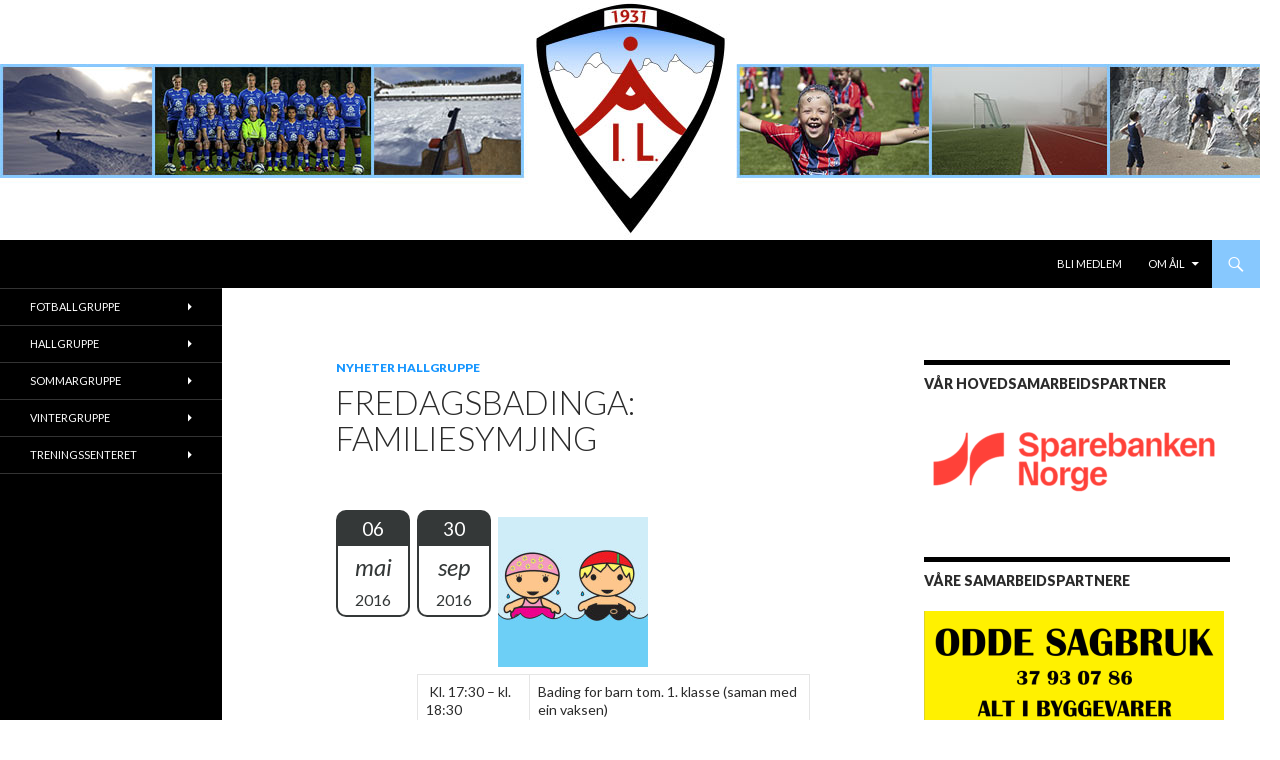

--- FILE ---
content_type: text/html; charset=UTF-8
request_url: https://aail.no/event/fredagsbadinga-familiesymjing-17/
body_size: 14382
content:
<!DOCTYPE html>
<!--[if IE 7]>
<html class="ie ie7" lang="nb-NO">
<![endif]-->
<!--[if IE 8]>
<html class="ie ie8" lang="nb-NO">
<![endif]-->
<!--[if !(IE 7) & !(IE 8)]><!-->
<html lang="nb-NO">
<!--<![endif]-->
<head>
	<meta charset="UTF-8">
	<meta name="viewport" content="width=device-width">
	<title>Fredagsbadinga: familiesymjing | Åseral Idrettslag</title>
	<link rel="profile" href="https://gmpg.org/xfn/11">
	<link rel="pingback" href="https://aail.no/xmlrpc.php">
	<!--[if lt IE 9]>
	<script src="https://aail.no/wp-content/themes/twentyfourteen/js/html5.js?ver=3.7.0"></script>
	<![endif]-->
	<link rel='dns-prefetch' href='//fonts.googleapis.com' />
<link rel='dns-prefetch' href='//maxcdn.bootstrapcdn.com' />
<link rel='dns-prefetch' href='//s.w.org' />
<link href='https://fonts.gstatic.com' crossorigin rel='preconnect' />
<link rel="alternate" type="application/rss+xml" title="Åseral Idrettslag &raquo; strøm" href="https://aail.no/feed/" />
		<script>
			window._wpemojiSettings = {"baseUrl":"https:\/\/s.w.org\/images\/core\/emoji\/13.0.0\/72x72\/","ext":".png","svgUrl":"https:\/\/s.w.org\/images\/core\/emoji\/13.0.0\/svg\/","svgExt":".svg","source":{"concatemoji":"https:\/\/aail.no\/wp-includes\/js\/wp-emoji-release.min.js?ver=5.5.17"}};
			!function(e,a,t){var n,r,o,i=a.createElement("canvas"),p=i.getContext&&i.getContext("2d");function s(e,t){var a=String.fromCharCode;p.clearRect(0,0,i.width,i.height),p.fillText(a.apply(this,e),0,0);e=i.toDataURL();return p.clearRect(0,0,i.width,i.height),p.fillText(a.apply(this,t),0,0),e===i.toDataURL()}function c(e){var t=a.createElement("script");t.src=e,t.defer=t.type="text/javascript",a.getElementsByTagName("head")[0].appendChild(t)}for(o=Array("flag","emoji"),t.supports={everything:!0,everythingExceptFlag:!0},r=0;r<o.length;r++)t.supports[o[r]]=function(e){if(!p||!p.fillText)return!1;switch(p.textBaseline="top",p.font="600 32px Arial",e){case"flag":return s([127987,65039,8205,9895,65039],[127987,65039,8203,9895,65039])?!1:!s([55356,56826,55356,56819],[55356,56826,8203,55356,56819])&&!s([55356,57332,56128,56423,56128,56418,56128,56421,56128,56430,56128,56423,56128,56447],[55356,57332,8203,56128,56423,8203,56128,56418,8203,56128,56421,8203,56128,56430,8203,56128,56423,8203,56128,56447]);case"emoji":return!s([55357,56424,8205,55356,57212],[55357,56424,8203,55356,57212])}return!1}(o[r]),t.supports.everything=t.supports.everything&&t.supports[o[r]],"flag"!==o[r]&&(t.supports.everythingExceptFlag=t.supports.everythingExceptFlag&&t.supports[o[r]]);t.supports.everythingExceptFlag=t.supports.everythingExceptFlag&&!t.supports.flag,t.DOMReady=!1,t.readyCallback=function(){t.DOMReady=!0},t.supports.everything||(n=function(){t.readyCallback()},a.addEventListener?(a.addEventListener("DOMContentLoaded",n,!1),e.addEventListener("load",n,!1)):(e.attachEvent("onload",n),a.attachEvent("onreadystatechange",function(){"complete"===a.readyState&&t.readyCallback()})),(n=t.source||{}).concatemoji?c(n.concatemoji):n.wpemoji&&n.twemoji&&(c(n.twemoji),c(n.wpemoji)))}(window,document,window._wpemojiSettings);
		</script>
		<style>
img.wp-smiley,
img.emoji {
	display: inline !important;
	border: none !important;
	box-shadow: none !important;
	height: 1em !important;
	width: 1em !important;
	margin: 0 .07em !important;
	vertical-align: -0.1em !important;
	background: none !important;
	padding: 0 !important;
}
</style>
	<link rel='stylesheet' id='wpfb-css'  href='//aail.no/wp-content/plugins/wp-filebase/wp-filebase.css?t=1461139470&#038;ver=3.4.4' media='all' />
<link rel='stylesheet' id='sbr_styles-css'  href='https://aail.no/wp-content/plugins/reviews-feed/assets/css/sbr-styles.css?ver=1.1' media='all' />
<link rel='stylesheet' id='wp-block-library-css'  href='https://aail.no/wp-includes/css/dist/block-library/style.min.css?ver=5.5.17' media='all' />
<link rel='stylesheet' id='wp-block-library-theme-css'  href='https://aail.no/wp-includes/css/dist/block-library/theme.min.css?ver=5.5.17' media='all' />
<link rel='stylesheet' id='contact-form-7-css'  href='https://aail.no/wp-content/plugins/contact-form-7/includes/css/styles.css?ver=5.4.1' media='all' />
<link rel='stylesheet' id='thumbs_rating_styles-css'  href='https://aail.no/wp-content/plugins/link-library/upvote-downvote/css/style.css?ver=1.0.0' media='all' />
<link rel='stylesheet' id='event_style-css'  href='https://aail.no/wp-content/plugins/quick-event-manager/legacy/quick-event-manager.css?ver=5.5.17' media='all' />
<link rel='stylesheet' id='twentyfourteen-lato-css'  href='https://fonts.googleapis.com/css?family=Lato%3A300%2C400%2C700%2C900%2C300italic%2C400italic%2C700italic&#038;subset=latin%2Clatin-ext&#038;display=fallback' media='all' />
<link rel='stylesheet' id='genericons-css'  href='https://aail.no/wp-content/themes/twentyfourteen/genericons/genericons.css?ver=3.0.3' media='all' />
<link rel='stylesheet' id='twentyfourteen-style-css'  href='https://aail.no/wp-content/themes/twentyfourteen/style.css?ver=20190507' media='all' />
<link rel='stylesheet' id='twentyfourteen-block-style-css'  href='https://aail.no/wp-content/themes/twentyfourteen/css/blocks.css?ver=20190102' media='all' />
<!--[if lt IE 9]>
<link rel='stylesheet' id='twentyfourteen-ie-css'  href='https://aail.no/wp-content/themes/twentyfourteen/css/ie.css?ver=20140701' media='all' />
<![endif]-->
<link rel='stylesheet' id='cff-css'  href='https://aail.no/wp-content/plugins/custom-facebook-feed/assets/css/cff-style.min.css?ver=4.2' media='all' />
<link rel='stylesheet' id='sb-font-awesome-css'  href='https://maxcdn.bootstrapcdn.com/font-awesome/4.7.0/css/font-awesome.min.css?ver=5.5.17' media='all' />
<link rel='stylesheet' id='cf7cf-style-css'  href='https://aail.no/wp-content/plugins/cf7-conditional-fields/style.css?ver=2.3.12' media='all' /><link rel="stylesheet" type="text/css" href="https://aail.no/wp-content/plugins/smart-slider-3/Public/SmartSlider3/Application/Frontend/Assets/dist/smartslider.min.css?ver=821e0c40" media="all">
<style type="text/css">.n2-ss-spinner-simple-white-container {
    position: absolute;
    top: 50%;
    left: 50%;
    margin: -20px;
    background: #fff;
    width: 20px;
    height: 20px;
    padding: 10px;
    border-radius: 50%;
    z-index: 1000;
}

.n2-ss-spinner-simple-white {
  outline: 1px solid RGBA(0,0,0,0);
  width:100%;
  height: 100%;
}

.n2-ss-spinner-simple-white:before {
    position: absolute;
    top: 50%;
    left: 50%;
    width: 20px;
    height: 20px;
    margin-top: -11px;
    margin-left: -11px;
}

.n2-ss-spinner-simple-white:not(:required):before {
    content: '';
    border-radius: 50%;
    border-top: 2px solid #333;
    border-right: 2px solid transparent;
    animation: n2SimpleWhite .6s linear infinite;
}
@keyframes n2SimpleWhite {
    to {transform: rotate(360deg);}
}</style>
<script src='https://aail.no/wp-includes/js/jquery/jquery.js?ver=1.12.4-wp' id='jquery-core-js'></script>
<script id='thumbs_rating_scripts-js-extra'>
var thumbs_rating_ajax = {"ajax_url":"https:\/\/aail.no\/wp-admin\/admin-ajax.php","nonce":"ee5d1f652f"};
</script>
<script src='https://aail.no/wp-content/plugins/link-library/upvote-downvote/js/general.js?ver=4.0.1' id='thumbs_rating_scripts-js'></script>
<script src='https://aail.no/wp-content/plugins/wp-image-slideshow/wp-image-slideshow.js?ver=5.5.17' id='wp-image-slideshow-js'></script>
<link rel="https://api.w.org/" href="https://aail.no/wp-json/" /><link rel="alternate" type="application/json" href="https://aail.no/wp-json/wp/v2/event/660" /><link rel="EditURI" type="application/rsd+xml" title="RSD" href="https://aail.no/xmlrpc.php?rsd" />
<link rel="wlwmanifest" type="application/wlwmanifest+xml" href="https://aail.no/wp-includes/wlwmanifest.xml" /> 
<link rel='prev' title='Fredagsbadinga: familiesymjing' href='https://aail.no/event/fredagsbadinga-familiesymjing-5/' />
<link rel='next' title='Oppstart av &laquo;Gåtur for alle&raquo;' href='https://aail.no/event/oppstart-av-gatur-for-alle/' />
<meta name="generator" content="WordPress 5.5.17" />
<link rel="canonical" href="https://aail.no/event/fredagsbadinga-familiesymjing-17/" />
<link rel='shortlink' href='https://aail.no/?p=660' />
<link rel="alternate" type="application/json+oembed" href="https://aail.no/wp-json/oembed/1.0/embed?url=https%3A%2F%2Faail.no%2Fevent%2Ffredagsbadinga-familiesymjing-17%2F" />
<link rel="alternate" type="text/xml+oembed" href="https://aail.no/wp-json/oembed/1.0/embed?url=https%3A%2F%2Faail.no%2Fevent%2Ffredagsbadinga-familiesymjing-17%2F&#038;format=xml" />
<meta property="og:locale" content="en_GB" />
<meta property="og:type" content="website" />
<meta property="og:title" content="6 mai 16 - Fredagsbadinga: familiesymjing" />
<meta property="og:description" content="" />
<meta property="og:url" content="https://aail.no/event/fredagsbadinga-familiesymjing-17/" />
<meta property="og:site_name" content="WFTR" />
<meta property="og:image" content="" /><script type="text/javascript">ajaxurl = "https://aail.no/wp-admin/admin-ajax.php"; qem_calendar_atts = []; qem_year = []; qem_month = []; qem_category = [];</script>		<style type="text/css" id="twentyfourteen-header-css">
				.site-title,
		.site-description {
			clip: rect(1px 1px 1px 1px); /* IE7 */
			clip: rect(1px, 1px, 1px, 1px);
			position: absolute;
		}
				</style>
		<style id="custom-background-css">
body.custom-background { background-color: #ffffff; }
</style>
	<style type="text/css" media="screen">
.qem {width:100%;margin: 0 0 20px 0,;}
.qem p {margin: 0 0 8px 0,padding: 0 0 0 0;}
.qem p, .qem h2 {margin: 0 0 8px 0;padding:0;}
@media only screen and (max-width:480px) {.qemtrim span {font-size:50%;}
.qemtrim, .calday, data-tooltip {font-size: 80%;}}#qem-calendar-widget h2 {font-size: 1em;}
#qem-calendar-widget .qemtrim span {display:none;}
#qem-calendar-widget .qemtrim:after{content:" ";font-size:150%;}
@media only screen and (max-width:480px;) {.qemtrim span {display:none;}.qemtrim:after{content:" ";font-size:150%;}}
.qem-small, .qem-medium, .qem-large {}.qem-register{max-width:280px;}
.qemright {max-width:40%;width:300px;height:auto;overflow:hidden;}
.qemlistright {max-width:40%;width:300px;height:auto;overflow:hidden;}
img.qem-image {width:100%;height:auto;overflow:hidden;}
img.qem-list-image {width:100%;height:auto;overflow:hidden;}
.qem-category {border: 2px solid #343838;-webkit-border-radius:10px; -moz-border-radius:10px; border-radius:10px;}
.qem-icon .qem-calendar-small {width:54px;}
.qem-small {margin-left:61px;}
.qem-icon .qem-calendar-medium {width:74px;}
.qem-medium {margin-left:81px;}
.qem-icon .qem-calendar-large {width:94px;}
.qem-large {margin-left:101px;}
.qem-calendar-small .nonday, .qem-calendar-medium .nonday, .qem-calendar-large .nonday {display:block;border: 2px solid #343838;border-top:none;background:#FFF;-webkit-border-bottom-left-radius:10px; -moz-border-bottom-left-radius:10px; border-bottom-left-radius:10px; -webkit-border-bottom-right-radius:10px; -moz-border-bottom-right-radius:10px; border-bottom-right-radius:10px;}
.qem-calendar-small .day, .qem-calendar-medium .day, .qem-calendar-large .day {display:block;color:#FFF;background:#343838; border: 2px solid #343838;border-bottom:none;-webkit-border-top-left-radius:10px; -moz-border-top-left-radius:10px; border-top-left-radius:10px; -webkit-border-top-right-radius:10px; -moz-border-top-right-radius:10px; border-top-right-radius:10px;}
.qem-calendar-small .month, .qem-calendar-medium .month, .qem-calendar-large .month {color:#343838}
.qem-error { border-color: red !important; }
.qem-error-header { color: red !important; }
.qem-columns, .qem-masonry {border:inherit;}
#qem-calendar h2 {margin: 0 0 8px 0;padding:0;}
#qem-calendar .calmonth {text-align:center;}
#qem-calendar .calday {background:#f4f9ff; color:}
#qem-calendar .day {background:#f4f7ff;}
#qem-calendar .eventday {background:#a8d7ff;}
#qem-calendar .eventday a {-webkit-border-radius:0px; -moz-border-radius:0px; border-radius:0px;color:#343838 !important;background:#FFF !important;border:1px solid #343838 !important;}
#qem-calendar .eventday a:hover {background:#289eff !important;}
#qem-calendar .oldday {background:#fcfcfc;}
#qem-calendar table {border-collapse: separate;border-spacing:3px;}
.qemtrim span {}
@media only screen and (max-width: 700px) {.qemtrim img {display:none;}}
@media only screen and (max-width: 480px) {.qem-large, .qem-medium {margin-left: 50px;}
    .qem-icon .qem-calendar-large, .qem-icon .qem-calendar-medium  {font-size: 80%;width: 40px;margin: 0 0 10px 0;padding: 0 0 2px 0;}
    .qem-icon .qem-calendar-large .day, .qem-icon .qem-calendar-medium .day {padding: 2px 0;}
    .qem-icon .qem-calendar-large .month, .qem-icon .qem-calendar-medium .month {font-size: 140%;padding: 2px 0;}
}#xlightbox {width:60%;margin-left:-30%;}
@media only screen and (max-width: 480px) {#xlightbox {width:90%;margin-left:-45%;}}.qem-register {text-align: left;margin: 10px 0 10px 0;padding: 0;-moz-box-sizing: border-box;-webkit-box-sizing: border-box;box-sizing: border-box;}
.qem-register #none {border: 0px solid #FFF;padding: 0;}
.qem-register #plain {border: 1px solid #415063;padding: 10px;margin: 0;}
.qem-register #rounded {border: 1px solid #415063;padding: 10px;-moz-border-radius: 10px;-webkit-box-shadow: 10px;border-radius: 10px;}
.qem-register #shadow {border: 1px solid #415063;padding: 10px;margin: 0 10px 20px 0;-webkit-box-shadow: 5px 5px 5px #415063;-moz-box-shadow: 5px 5px 5px #415063;box-shadow: 5px 5px 5px #415063;}
.qem-register #roundshadow {border: 1px solid #415063;padding: 10px; margin: 0 10px 20px 0;-webkit-box-shadow: 5px 5px 5px #415063;-moz-box-shadow: 5px 5px 5px #415063;box-shadow: 5px 5px 5px #415063;-moz-border-radius: 10px;-webkit-box-shadow: 10px;border-radius: 10px;}
.qem-register form, .qem-register p {margin: 0;padding: 0;}
.qem-register input[type=text], .qem-register input[type=number], .qem-register textarea, .qem-register select, .qem-register #submit {margin: 5px 0 7px 0;padding: 4px;color: #465069;font-family: inherit;font-size: inherit;height:auto;border:1px solid #415063;width: 100%;-moz-box-sizing: border-box;-webkit-box-sizing: border-box;box-sizing: border-box;}
.qem-register input[type=text] .required, .qem-register input[type=number] .required, .qem-register textarea .required {border:1px solid green;}
.qem-register #submit {text-align: center;cursor: pointer;}
div.toggle-qem {color: #FFF;background: #343838;text-align: center;cursor: pointer;margin: 5px 0 7px 0;padding: 4px;font-family: inherit;font-size: inherit;height:auto;border:1px solid #415063;width: 100%;-moz-box-sizing: border-box;-webkit-box-sizing: border-box;box-sizing: border-box;}
div.toggle-qem a {background: #343838;text-align: center;cursor: pointer;color:#FFFFFF;}
div.toggle-qem a:link, div.toggle-qem a:visited, div.toggle-qem a:hover {color:#FFF;text-decoration:none !important;}
.qem-register {max-width:100%;overflow:hidden;width:280px;}.qem-register #submit {float:left;width:100%;color:#FFF;background:#343838;border:1px solid #415063;font-size: inherit;}
.qem-register #submit:hover {background:#888888;}

.qem-register  input[type=text], .qem-register  input[type=number], .qem-register textarea, .qem-register select, .qem-register #submit {border-radius:0;}

.qem-register h2 {color: #465069;;height:auto;}

.qem-register input[type=text], .qem-register input[type=number], .qem-register textarea, .qem-register select {border:1px solid #415063;background:#FFFFFF;line-height:normal;height:auto;margin: 2px 0 3px 0;padding: 6px;}
.qem-register input:focus, .qem-register textarea:focus {background:#FFFFCC;}
.qem-register input[type=text].required, .qem-register input[type=number].required, .qem-register textarea.required, .qem-register select.required {border:1px solid #00C618}
.qem-register p {margin: 6px 0 !important;padding: 0 !important;}
.qem-register .error {.qem-error {color:#D31900 !important;border-color:#D31900 !important;}


</style><link rel="icon" href="https://aail.no/wp-content/uploads/2015/09/cropped-Logo-32x32.jpg" sizes="32x32" />
<link rel="icon" href="https://aail.no/wp-content/uploads/2015/09/cropped-Logo-192x192.jpg" sizes="192x192" />
<link rel="apple-touch-icon" href="https://aail.no/wp-content/uploads/2015/09/cropped-Logo-180x180.jpg" />
<meta name="msapplication-TileImage" content="https://aail.no/wp-content/uploads/2015/09/cropped-Logo-270x270.jpg" />

<!-- Styles cached and displayed inline for speed. Generated by http://stylesplugin.com -->
<style type="text/css" id="styles-plugin-css">
.styles .search-toggle,.styles .search-box,.styles .search-toggle.active{background-color:#87c8fe}.styles .primary-navigation ul ul,.styles .primary-navigation ul ul a:hover,.styles .primary-navigation ul ul li.focus > a,.styles .primary-navigation li:hover > a,.styles .primary-navigation li > a:hover,.styles .primary-navigation li.focus > a,.styles .primary-navigation li.focus > a{background-color:#87c8fe}.styles .site-navigation .current-menu-item > a,.styles .site-navigation .current-menu-ancestor > a,.styles .site-navigation .current_page_item > a,.styles .site-navigation .current_page_ancestor > a{color:#87c8fe!important;background-color:#212121!important}.styles .site-navigation .current-menu-item > a,.styles .site-navigation .current-menu-ancestor > a:hover,.styles .site-navigation .current_page_item > a:hover,.styles .site-navigation .current_page_ancestor > a:hover{color:#fff!important}.styles #masthead .primary-navigation li li a{color:#87c8fe}.styles #masthead .primary-navigation li li a:hover{color:#fff}.styles .primary-navigation li li a{background-color:#212121}.styles .primary-navigation li li a:hover{background-color:#87c8fe}.styles .secondary-navigation ul ul,.styles .secondary-navigation ul ul a:hover,.styles .secondary-navigation ul ul li.focus > a,.styles .secondary-navigation li:hover > a,.styles .secondary-navigation li > a:hover,.styles .secondary-navigation li.focus > a,.styles .secondary-navigation li.focus > a{background-color:#87c8fe}.styles #secondary .secondary-navigation ul ul a{font-size:10px}.styles #secondary .secondary-navigation li li a{color:#000}.styles #secondary .secondary-navigation li li a:hover{color:#fff}.styles .secondary-navigation li li a{background-color:#87c8fe}.styles #page .site-content a,.styles #commentform a{color:#1997ff}.styles #page .site-content a:hover,.styles #commentform a:hover{color:#0040af}
</style>
<script>(function(){var N=this;N.N2_=N.N2_||{r:[],d:[]},N.N2R=N.N2R||function(){N.N2_.r.push(arguments)},N.N2D=N.N2D||function(){N.N2_.d.push(arguments)}}).call(window);window.nextend={jQueryFallback:'https://aail.no/wp-includes/js/jquery/jquery.js',localization:{},ready:function(cb){console.error('nextend.ready will be deprecated!');N2R('documentReady',function($){cb.call(window,$)})}};</script><script src="https://aail.no/wp-content/plugins/smart-slider-3/Public/SmartSlider3/Application/Frontend/Assets/dist/n2.min.js?ver=821e0c40"></script>
<script src="https://aail.no/wp-content/plugins/smart-slider-3/Public/SmartSlider3/Application/Frontend/Assets/dist/smartslider-frontend.min.js?ver=821e0c40"></script>
<script src="https://aail.no/wp-content/plugins/smart-slider-3/Public/SmartSlider3/Slider/SliderType/Simple/Assets/dist/smartslider-simple-type-frontend.min.js?ver=821e0c40"></script>
<script>N2R('documentReady',function($){N2R(["documentReady","smartslider-frontend","smartslider-simple-type-frontend"],function(){new N2Classes.SmartSliderSimple('#n2-ss-2',{"admin":false,"callbacks":"","background.video.mobile":1,"alias":{"id":0,"smoothScroll":0,"slideSwitch":0,"scroll":1},"align":"normal","isDelayed":0,"load":{"fade":1,"scroll":0},"playWhenVisible":1,"playWhenVisibleAt":0.5,"responsive":{"hideOn":{"desktopLandscape":false,"desktopPortrait":false,"tabletLandscape":false,"tabletPortrait":false,"mobileLandscape":false,"mobilePortrait":false},"onResizeEnabled":true,"type":"auto","downscale":1,"upscale":1,"minimumHeight":0,"maximumSlideWidth":{"desktopLandscape":300,"desktopPortrait":300,"tabletLandscape":300,"tabletPortrait":300,"mobileLandscape":300,"mobilePortrait":300},"forceFull":0,"forceFullOverflowX":"body","forceFullHorizontalSelector":"","constrainRatio":1,"sliderHeightBasedOn":"real","decreaseSliderHeight":0,"focusUser":1,"focusEdge":"auto","breakpoints":[{"device":"tabletPortrait","type":"max-screen-width","portraitWidth":1199,"landscapeWidth":1199},{"device":"mobilePortrait","type":"max-screen-width","portraitWidth":700,"landscapeWidth":900}],"enabledDevices":{"desktopLandscape":0,"desktopPortrait":1,"tabletLandscape":0,"tabletPortrait":1,"mobileLandscape":0,"mobilePortrait":1},"sizes":{"desktopPortrait":{"width":300,"height":150,"max":3000,"min":300},"tabletPortrait":{"width":300,"height":150,"max":1199,"min":300},"mobilePortrait":{"width":300,"height":150,"max":900,"min":300}},"normalizedDeviceModes":{"unknown":"desktopPortrait","desktopPortrait":"desktopPortrait","desktopLandscape":"desktopPortrait","tabletLandscape":"desktopPortrait","tabletPortrait":"tabletPortrait","mobileLandscape":"tabletPortrait","mobilePortrait":"mobilePortrait"},"overflowHiddenPage":0,"focus":{"offsetTop":"#wpadminbar","offsetBottom":""}},"controls":{"mousewheel":0,"touch":"horizontal","keyboard":1,"blockCarouselInteraction":1},"lazyLoad":0,"lazyLoadNeighbor":0,"blockrightclick":0,"maintainSession":0,"autoplay":{"enabled":1,"start":1,"duration":3000,"autoplayLoop":1,"allowReStart":0,"pause":{"click":0,"mouse":"0","mediaStarted":0},"resume":{"click":0,"mouse":"0","mediaEnded":0,"slidechanged":0},"interval":1,"intervalModifier":"loop","intervalSlide":"current"},"perspective":1500,"layerMode":{"playOnce":0,"playFirstLayer":1,"mode":"skippable","inAnimation":"mainInEnd"},"bgAnimationsColor":"RGBA(51,51,51,1)","bgAnimations":0,"mainanimation":{"type":"horizontal","duration":800,"delay":0,"ease":"easeOutQuad","parallax":0,"shiftedBackgroundAnimation":0},"carousel":1,"dynamicHeight":0,"initCallbacks":function($){N2D("SmartSliderWidgetArrowImage","SmartSliderWidget",function(e,i){function r(e,i,t,s,r,o){this.key=e,this.action=t,this.desktopRatio=s,this.tabletRatio=r,this.mobileRatio=o,N2Classes.SmartSliderWidget.prototype.constructor.call(this,i)}return((r.prototype=Object.create(N2Classes.SmartSliderWidget.prototype)).constructor=r).prototype.onStart=function(){this.deferred=e.Deferred(),this.slider.sliderElement.on("SliderDevice",this.onDevice.bind(this)).trigger("addWidget",this.deferred),this.$widget=e("#"+this.slider.elementID+"-arrow-"+this.key).on("click",function(e){e.stopPropagation(),this.slider[this.action]()}.bind(this)),this.$resize=this.$widget.find(".n2-resize"),0===this.$resize.length&&(this.$resize=this.$widget),e.when(this.$widget.n2imagesLoaded(),this.slider.stages.get("ResizeFirst").getDeferred()).always(this.onLoad.bind(this))},r.prototype.onLoad=function(){this.$widget.addClass("n2-ss-widget--calc"),this.previousWidth=this.$resize.width(),this.previousHeight=this.$resize.height(),this.$widget.removeClass("n2-ss-widget--calc"),this.$resize.find("img").css("width","100%"),this.onDevice(null,{device:this.slider.responsive.getDeviceMode()}),this.deferred.resolve()},r.prototype.onDevice=function(e,i){var t=1;switch(i.device){case"tabletPortrait":case"tabletLandscape":t=this.tabletRatio;break;case"mobilePortrait":case"mobileLandscape":t=this.mobileRatio;break;default:t=this.desktopRatio}this.$resize.width(this.previousWidth*t+"px"),this.$resize.height(this.previousHeight*t+"px")},function(e,i,t,s){this.key="arrow",this.previous=new r("previous",e,"previousWithDirection",i,t,s),this.next=new r("next",e,"nextWithDirection",i,t,s)}});new N2Classes.SmartSliderWidgetArrowImage(this,1,1,0.5)}})})});</script></head>

<body class="event-template-default single single-event postid-660 custom-background wp-embed-responsive styles group-blog header-image singular">
<div id="page" class="hfeed site">
		<div id="site-header">
		<a href="https://aail.no/" rel="home">
			<img src="https://aail.no/wp-content/uploads/2015/12/header.jpg" width="1260" height="240" alt="Åseral Idrettslag">
		</a>
	</div>
	
	<header id="masthead" class="site-header" role="banner">
		<div class="header-main">
			<h1 class="site-title"><a href="https://aail.no/" rel="home">Åseral Idrettslag</a></h1>

			<div class="search-toggle">
				<a href="#search-container" class="screen-reader-text" aria-expanded="false" aria-controls="search-container">Søk</a>
			</div>

			<nav id="primary-navigation" class="site-navigation primary-navigation" role="navigation">
				<button class="menu-toggle">Primærmeny</button>
				<a class="screen-reader-text skip-link" href="#content">Hopp til innhold</a>
				<div class="menu-meny-1-container"><ul id="primary-menu" class="nav-menu"><li id="menu-item-3080" class="menu-item menu-item-type-post_type menu-item-object-page menu-item-3080"><a href="https://aail.no/bli-medlem-2/">Bli medlem</a></li>
<li id="menu-item-40" class="menu-item menu-item-type-post_type menu-item-object-page menu-item-has-children menu-item-40"><a href="https://aail.no/om-ail/">Om ÅIL</a>
<ul class="sub-menu">
	<li id="menu-item-1002" class="menu-item menu-item-type-post_type menu-item-object-page menu-item-1002"><a href="https://aail.no/om-ail/styret-og-undergrupper-2/">Styret, undergrupper og idrettsråd</a></li>
	<li id="menu-item-145" class="menu-item menu-item-type-post_type menu-item-object-page menu-item-145"><a href="https://aail.no/om-ail/vedtekter-for-aseral-idrettslag/">Vedtekter for Åseral Idrettslag</a></li>
	<li id="menu-item-344" class="menu-item menu-item-type-post_type menu-item-object-page menu-item-344"><a href="https://aail.no/om-ail/fordeler-med-medlemskap-i-ail/">Fordelar med medlemskap i ÅIL</a></li>
	<li id="menu-item-357" class="menu-item menu-item-type-post_type menu-item-object-page menu-item-357"><a href="https://aail.no/om-ail/forsikring/">Forsikring</a></li>
	<li id="menu-item-144" class="menu-item menu-item-type-post_type menu-item-object-page menu-item-144"><a href="https://aail.no/om-ail/kontingent/">Medlemskap og kontingent</a></li>
	<li id="menu-item-142" class="menu-item menu-item-type-post_type menu-item-object-page menu-item-142"><a href="https://aail.no/om-ail/politiattest/">Politiattest</a></li>
	<li id="menu-item-143" class="menu-item menu-item-type-post_type menu-item-object-page menu-item-143"><a href="https://aail.no/om-ail/stipend-tilskuddsreglement/">Stipend og tilskuddsreglement</a></li>
	<li id="menu-item-141" class="menu-item menu-item-type-post_type menu-item-object-page menu-item-141"><a href="https://aail.no/om-ail/grasrotandelen/">Grasrotandelen</a></li>
	<li id="menu-item-525" class="menu-item menu-item-type-post_type menu-item-object-page menu-item-525"><a href="https://aail.no/om-ail/nyttige-linker/">Nyttige linkar</a></li>
</ul>
</li>
</ul></div>			</nav>
		</div>

		<div id="search-container" class="search-box-wrapper hide">
			<div class="search-box">
				<form role="search" method="get" class="search-form" action="https://aail.no/">
				<label>
					<span class="screen-reader-text">Søk etter:</span>
					<input type="search" class="search-field" placeholder="Søk &hellip;" value="" name="s" />
				</label>
				<input type="submit" class="search-submit" value="Søk" />
			</form>			</div>
		</div>
	</header><!-- #masthead -->

	<div id="main" class="site-main">

	<div id="primary" class="content-area">
		<div id="content" class="site-content" role="main">
			
<article id="post-660" class="post-660 event type-event status-publish hentry category-nyheter-hallgruppe">
	
	<header class="entry-header">
				<div class="entry-meta">
			<span class="cat-links"><a href="https://aail.no/category/nyheter-hallgruppe/" rel="category tag">Nyheter hallgruppe</a></span>
		</div>
			<h1 class="entry-title">Fredagsbadinga: familiesymjing</h1>
		<div class="entry-meta">
					</div><!-- .entry-meta -->
	</header><!-- .entry-header -->

		<div class="entry-content">
		<div class="qem nyheter-hallgruppe"><div class="qem-icon"><div class="qem-calendar-medium" style="margin:0 7px 7px 0;"><span class="day" >06</span><span class="nonday" ><span class="month"><em>mai</em></span><span class="year">2016</span></span></div></div><div class="qem-icon"><div class="qem-calendar-medium" style="margin:0 7px 0 0;"><span class="day" >30</span><span class="nonday" ><span class="month"><em>sep</em></span><span class="year">2016</span></span></div></div><div class="qem-medium"><p><a href="http://aail.no/wp-content/uploads/2015/10/svomming.jpg" rel="attachment wp-att-117"><img class="alignleft size-thumbnail wp-image-117" src="http://aail.no/wp-content/uploads/2015/10/svomming-150x150.jpg" alt="svomming" width="150" height="150" /></a></p>
<table class="mceVisualAid" border="0">
<tbody>
<tr>
<td class="mceVisualAid"> Kl. 17:30 – kl. 18:30</td>
<td class="mceVisualAid">Bading for barn tom. 1. klasse (saman med ein vaksen)</td>
</tr>
<tr>
<td class="mceVisualAid"> Kl. 18:30 – kl. 19:15</td>
<td class="mceVisualAid">Familiebading (vaksne og barn)</td>
</tr>
<tr>
<td class="mceVisualAid"> Kl. 19:15 – kl. 20:00</td>
<td class="mceVisualAid">Bading frå 5. klasse og oppover</td>
</tr>
</tbody>
</table>
<p>Badstove er ope og tilgjengeleg frå kl. 17:30 – kl. 20:00.</p>
<p><b>Inngangspengar:  </b>Kr. 20- for barn og Kr. 20,- for vaksne. Prisane gjeld frå 25.06.16.<br /> <a href="http://aail.no/wp-content/uploads/2015/10/Referat-styrem%C3%B8te-25-06-15.pdf">Referat styremøte 25 06 15</a></p>
<p>Symjehallen er plassert i Åseral fleirbrukshus ved Kyrkjebygd skule.<br /> Adresse: Bordalen 6, 4540 Åseral</p><p class="placesavailable" ></p><div style="clear:both"></div></div></div><div style="clear:both;"></div>	</div><!-- .entry-content -->
	
	</article><!-- #post-660 -->
		<nav class="navigation post-navigation" role="navigation">
		<h1 class="screen-reader-text">Innleggsnavigasjon</h1>
		<div class="nav-links">
			<a href="https://aail.no/event/fredagsbadinga-familiesymjing-5/" rel="prev"><span class="meta-nav">Forrige innlegg</span>Fredagsbadinga: familiesymjing</a><a href="https://aail.no/event/oppstart-av-gatur-for-alle/" rel="next"><span class="meta-nav">Neste innlegg</span>Oppstart av &laquo;Gåtur for alle&raquo;</a>			</div><!-- .nav-links -->
		</nav><!-- .navigation -->
				</div><!-- #content -->
	</div><!-- #primary -->

<div id="content-sidebar" class="content-sidebar widget-area" role="complementary">
	<aside id="media_image-2" class="widget widget_media_image"><h1 class="widget-title">Vår hovedsamarbeidspartner</h1><a href="http://sor.no" target="_blank" rel="noopener noreferrer"><img width="300" height="95" src="https://aail.no/wp-content/uploads/2025/12/Sparebanken-Norge-300x95.png" class="image wp-image-3719  attachment-medium size-medium" alt="" loading="lazy" style="max-width: 100%; height: auto;" title="Vår hovedsamarbeidspartner" srcset="https://aail.no/wp-content/uploads/2025/12/Sparebanken-Norge-300x95.png 300w, https://aail.no/wp-content/uploads/2025/12/Sparebanken-Norge.png 720w" sizes="(max-width: 300px) 100vw, 300px" /></a></aside><aside id="wp-image-slideshow" class="widget wpis_widget"><h1 class="widget-title">Våre samarbeidspartnere</h1>		<script type="text/javascript">
		var wpis_images=new Array()
		wpis_images[0]=["http://aail.no/wp-content/uploads/2020/11/RolfElektro300x150.png", "https://rolfselektro.no/", "_blank"]; wpis_images[1]=["http://aail.no/wp-content/uploads/2020/11/OddeSagbruk300x150.png", "https://www.oddesagbruk.no/", "_blank"]; wpis_images[2]=["http://aail.no/wp-content/uploads/2020/11/PrixAseral300x150.png", "https://coop.no/butikker/prix/aseral-3326/", "_blank"]; wpis_images[3]=["http://aail.no/wp-content/uploads/2020/11/TomStulien300x150-1.png", "#", "_blank"]; wpis_images[4]=["http://aail.no/wp-content/uploads/2020/11/ThorslandElektro300x150.png", "https://www.thorslandelektro.no/", "_blank"]; 		new wpis(wpis_images, 300, 150, 3000)
		</script>
		</aside><aside id="smartslider3-3" class="widget widget_smartslider3"><h1 class="widget-title">Nye samarbeidspartnere</h1><div class="n2-section-smartslider fitvidsignore  n2_clear" role="region" aria-label="Slider"><style>div#n2-ss-2{width:300px;}div#n2-ss-2 .n2-ss-slider-1{position:relative;}div#n2-ss-2 .n2-ss-slider-background-video-container{position:absolute;left:0;top:0;width:100%;height:100%;overflow:hidden;}div#n2-ss-2 .n2-ss-slider-2{position:relative;overflow:hidden;padding:0px 0px 0px 0px;height:150px;border:0px solid RGBA(62,62,62,1);border-radius:0px;background-clip:padding-box;background-repeat:repeat;background-position:50% 50%;background-size:cover;background-attachment:scroll;z-index:1;}div#n2-ss-2 .n2-ss-slider-3{position:relative;width:100%;height:100%;overflow:hidden;outline:1px solid rgba(0,0,0,0);z-index:10;}div#n2-ss-2 .n2-ss-slide-backgrounds,div#n2-ss-2 .n2-ss-slider-3 > .n-particles-js-canvas-el,div#n2-ss-2 .n2-ss-slider-3 > .n2-ss-divider{position:absolute;left:0;top:0;width:100%;height:100%;}div#n2-ss-2 .n2-ss-slide-backgrounds{z-index:10;}div#n2-ss-2 .n2-ss-slider-3 > .n-particles-js-canvas-el{z-index:12;}div#n2-ss-2 .n2-ss-slide-backgrounds > *{overflow:hidden;}div#n2-ss-2 .n2-ss-slide{position:absolute;top:0;left:0;width:100%;height:100%;z-index:20;display:block;-webkit-backface-visibility:hidden;}div#n2-ss-2 .n2-ss-layers-container{position:relative;width:300px;height:150px;}div#n2-ss-2 .n2-ss-parallax-clip > .n2-ss-layers-container{position:absolute;right:0;}div#n2-ss-2 .n2-ss-slide{perspective:1500px;}div#n2-ss-2[data-ie] .n2-ss-slide{perspective:none;transform:perspective(1500px);}div#n2-ss-2 .n2-ss-slide-active{z-index:21;}div#n2-ss-2 .nextend-arrow{cursor:pointer;overflow:hidden;line-height:0 !important;z-index:18;}div#n2-ss-2 .nextend-arrow img{position:relative;min-height:0;min-width:0;vertical-align:top;width:auto;height:auto;max-width:100%;max-height:100%;display:inline;}div#n2-ss-2 .nextend-arrow img.n2-arrow-hover-img{display:none;}div#n2-ss-2 .nextend-arrow:HOVER img.n2-arrow-hover-img{display:inline;}div#n2-ss-2 .nextend-arrow:HOVER img.n2-arrow-normal-img{display:none;}div#n2-ss-2 .nextend-arrow-animated{overflow:hidden;}div#n2-ss-2 .nextend-arrow-animated > div{position:relative;}div#n2-ss-2 .nextend-arrow-animated .n2-active{position:absolute;}div#n2-ss-2 .nextend-arrow-animated-fade{transition:background 0.3s, opacity 0.4s;}div#n2-ss-2 .nextend-arrow-animated-horizontal > div{transition:all 0.4s;left:0;}div#n2-ss-2 .nextend-arrow-animated-horizontal .n2-active{top:0;}div#n2-ss-2 .nextend-arrow-previous.nextend-arrow-animated-horizontal:HOVER > div,div#n2-ss-2 .nextend-arrow-previous.nextend-arrow-animated-horizontal:FOCUS > div,div#n2-ss-2 .nextend-arrow-next.nextend-arrow-animated-horizontal .n2-active{left:-100%;}div#n2-ss-2 .nextend-arrow-previous.nextend-arrow-animated-horizontal .n2-active,div#n2-ss-2 .nextend-arrow-next.nextend-arrow-animated-horizontal:HOVER > div,div#n2-ss-2 .nextend-arrow-next.nextend-arrow-animated-horizontal:FOCUS > div{left:100%;}div#n2-ss-2 .nextend-arrow.nextend-arrow-animated-horizontal:HOVER .n2-active,div#n2-ss-2 .nextend-arrow.nextend-arrow-animated-horizontal:FOCUS .n2-active{left:0;}div#n2-ss-2 .nextend-arrow-animated-vertical > div{transition:all 0.4s;top:0;}div#n2-ss-2 .nextend-arrow-animated-vertical .n2-active{left:0;}div#n2-ss-2 .nextend-arrow-animated-vertical .n2-active{top:-100%;}div#n2-ss-2 .nextend-arrow-animated-vertical:HOVER > div,div#n2-ss-2 .nextend-arrow-animated-vertical:FOCUS > div{top:100%;}div#n2-ss-2 .nextend-arrow-animated-vertical:HOVER .n2-active,div#n2-ss-2 .nextend-arrow-animated-vertical:FOCUS .n2-active{top:0;}</style><div id="n2-ss-2-align" class="n2-ss-align"><div class="n2-padding"><div id="n2-ss-2" data-creator="Smart Slider 3" class="n2-ss-slider n2-ow n2-has-hover n2notransition  n2-ss-load-fade " style="font-size: 1rem;" data-fontsize="16">
        <div class="n2-ss-slider-1 n2_ss__touch_element n2-ow" style="">
            <div class="n2-ss-slider-2 n2-ow" style="">
                                                <div class="n2-ss-slider-3 n2-ow" style="">

                    <div class="n2-ss-slide-backgrounds"></div><div data-first="1" data-slide-duration="0" data-id="3" data-title="ak" data-haslink="1" style="cursor:pointer;" onclick="" data-href="https://aseral.kommune.no" data-target="_blank" data-n2click="n2ss.openUrl(e);" data-n2middleclick="n2ss.openUrl(e, '_blank');" class=" n2-ss-slide n2-ss-canvas n2-ow  n2-ss-slide-3"><div class="n2-ss-slide-background n2-ow" data-mode="center"><div data-hash="df7871300c23b469803115c702c2ee05" data-desktop="//aail.no/wp-content/uploads/2021/05/ak-1.png" class="n2-ss-slide-background-image" data-blur="0" data-alt="" data-title="" data-no-lazy="" style="background-image:url('//aail.no/wp-content/uploads/2021/05/ak-1.png')"></div></div><div class="n2-ss-layers-container n2-ow"><div class="n2-ss-layer n2-ow" style="padding:10px 10px 10px 10px;" data-desktopportraitpadding="10|*|10|*|10|*|10" data-sstype="slide" data-csstextalign="center" data-pm="default"></div></div></div><div data-slide-duration="0" data-id="4" data-title="thumbnail_TT Anlegg" data-haslink="1" style="cursor:pointer;" onclick="" data-href="https://www.ttas.no/wp/" data-target="_blank" data-n2click="n2ss.openUrl(e);" data-n2middleclick="n2ss.openUrl(e, '_blank');" class=" n2-ss-slide n2-ss-canvas n2-ow  n2-ss-slide-4"><div class="n2-ss-slide-background n2-ow" data-mode="center"><div data-hash="9b55b7115313f7e18081a6ba88027855" data-desktop="//aail.no/wp-content/uploads/2021/05/thumbnail_TT-Anlegg.png" class="n2-ss-slide-background-image" data-blur="0" data-alt="" data-title="" data-no-lazy="" style="background-image:url('//aail.no/wp-content/uploads/2021/05/thumbnail_TT-Anlegg.png')"></div></div><div class="n2-ss-layers-container n2-ow"><div class="n2-ss-layer n2-ow" style="padding:10px 10px 10px 10px;" data-desktopportraitpadding="10|*|10|*|10|*|10" data-sstype="slide" data-csstextalign="center" data-pm="default"></div></div></div><div data-slide-duration="0" data-id="6" data-title="Ribe" data-haslink="1" style="cursor:pointer;" onclick="" data-href="https://www.ribebetong.no/" data-target="_blank" data-n2click="n2ss.openUrl(e);" data-n2middleclick="n2ss.openUrl(e, '_blank');" class=" n2-ss-slide n2-ss-canvas n2-ow  n2-ss-slide-6"><div class="n2-ss-slide-background n2-ow" data-mode="center"><div data-hash="af5de22f851e5efceef1e72244ea3d1f" data-desktop="//aail.no/wp-content/uploads/2021/05/Ribe.png" class="n2-ss-slide-background-image" data-blur="0" data-alt="" data-title="" data-no-lazy="" style="background-image:url('//aail.no/wp-content/uploads/2021/05/Ribe.png')"></div></div><div class="n2-ss-layers-container n2-ow"><div class="n2-ss-layer n2-ow" style="padding:10px 10px 10px 10px;" data-desktopportraitpadding="10|*|10|*|10|*|10" data-sstype="slide" data-csstextalign="center" data-pm="default"></div></div></div><div data-slide-duration="0" data-id="7" data-title="RorleggerHagen" data-haslink="1" style="cursor:pointer;" onclick="" data-href="https://www.vvseksperten.no/rorlegger/aseral/rorlegger-hagen" data-target="_blank" data-n2click="n2ss.openUrl(e);" data-n2middleclick="n2ss.openUrl(e, '_blank');" class=" n2-ss-slide n2-ss-canvas n2-ow  n2-ss-slide-7"><div class="n2-ss-slide-background n2-ow" data-mode="fill"><div data-hash="7f22341f21dea48265e853d9f44699c7" data-desktop="//aail.no/wp-content/uploads/2021/05/RorleggerHagen.png" class="n2-ss-slide-background-image" data-blur="0" data-alt="" data-title="" data-no-lazy="" style="background-image:url('//aail.no/wp-content/uploads/2021/05/RorleggerHagen.png')"></div></div><div class="n2-ss-layers-container n2-ow"><div class="n2-ss-layer n2-ow" style="padding:10px 10px 10px 10px;" data-desktopportraitpadding="10|*|10|*|10|*|10" data-sstype="slide" data-csstextalign="center" data-pm="default"></div></div></div><div data-slide-duration="0" data-id="8" data-title="Logo_ljoslandservice_sort_gronn" style="" class=" n2-ss-slide n2-ss-canvas n2-ow  n2-ss-slide-8"><div class="n2-ss-slide-background n2-ow" data-mode="center"><div data-hash="dad5bb8720d809b2de327d29d5e6b4bb" data-desktop="//aail.no/wp-content/uploads/2021/05/Logo_ljoslandservice_sort_gronn.png" class="n2-ss-slide-background-image" data-blur="0" data-alt="" data-title="" data-no-lazy="" style="background-position: 50% 53%;background-image:url('//aail.no/wp-content/uploads/2021/05/Logo_ljoslandservice_sort_gronn.png')"></div></div><div class="n2-ss-layers-container n2-ow"><div class="n2-ss-layer n2-ow" style="padding:10px 10px 10px 10px;" data-desktopportraitpadding="10|*|10|*|10|*|10" data-sstype="slide" data-csstextalign="center" data-pm="default"></div></div></div><div data-slide-duration="0" data-id="10" data-title="HogH" data-haslink="1" style="cursor:pointer;" onclick="" data-href="https://hhmotor.no/" data-target="_blank" data-n2click="n2ss.openUrl(e);" data-n2middleclick="n2ss.openUrl(e, '_blank');" class=" n2-ss-slide n2-ss-canvas n2-ow  n2-ss-slide-10"><div class="n2-ss-slide-background n2-ow" data-mode="fill"><div data-hash="933a99c4f8e2a392c7ed259b8913a2e5" data-desktop="//aail.no/wp-content/uploads/2021/05/HogH.png" class="n2-ss-slide-background-image" data-blur="0" data-alt="" data-title="" data-no-lazy="" style="background-image:url('//aail.no/wp-content/uploads/2021/05/HogH.png')"></div></div><div class="n2-ss-layers-container n2-ow"><div class="n2-ss-layer n2-ow" style="padding:10px 10px 10px 10px;" data-desktopportraitpadding="10|*|10|*|10|*|10" data-sstype="slide" data-csstextalign="center" data-pm="default"></div></div></div><div data-slide-duration="0" data-id="11" data-title="Aseral Mek" data-haslink="1" style="cursor:pointer;" onclick="" data-href="https://www.facebook.com/aseral.mekaniske/" data-target="_blank" data-n2click="n2ss.openUrl(e);" data-n2middleclick="n2ss.openUrl(e, '_blank');" class=" n2-ss-slide n2-ss-canvas n2-ow  n2-ss-slide-11"><div class="n2-ss-slide-background n2-ow" data-mode="fill"><div data-hash="b6e56a5180f83316d1b2857130090481" data-desktop="//aail.no/wp-content/uploads/2021/05/Aseral-Mek.png" class="n2-ss-slide-background-image" data-blur="0" data-alt="" data-title="" data-no-lazy="" style="background-image:url('//aail.no/wp-content/uploads/2021/05/Aseral-Mek.png')"></div></div><div class="n2-ss-layers-container n2-ow"><div class="n2-ss-layer n2-ow" style="padding:10px 10px 10px 10px;" data-desktopportraitpadding="10|*|10|*|10|*|10" data-sstype="slide" data-csstextalign="center" data-pm="default"></div></div></div><div data-slide-duration="0" data-id="12" data-title="AktivAaseral" data-haslink="1" style="cursor:pointer;" onclick="" data-href="https://aktiv-aseral.no/" data-target="_blank" data-n2click="n2ss.openUrl(e);" data-n2middleclick="n2ss.openUrl(e, '_blank');" class=" n2-ss-slide n2-ss-canvas n2-ow  n2-ss-slide-12"><div class="n2-ss-slide-background n2-ow" data-mode="fill"><div data-hash="2c60b4a9df36f00cf6e703a0a2f03636" data-desktop="//aail.no/wp-content/uploads/2022/12/AktivAaseral.png" class="n2-ss-slide-background-image" data-blur="0" data-alt="" data-title="" data-no-lazy="" style="background-image:url('//aail.no/wp-content/uploads/2022/12/AktivAaseral.png')"></div></div><div class="n2-ss-layers-container n2-ow"><div class="n2-ss-layer n2-ow" style="padding:10px 10px 10px 10px;" data-desktopportraitpadding="10|*|10|*|10|*|10" data-sstype="slide" data-csstextalign="center" data-pm="default"></div></div></div><div data-slide-duration="0" data-id="35" data-title="Altibox_Altifiber" data-haslink="1" style="cursor:pointer;" onclick="" data-href="https://www.altibox.no/" data-target="_blank" data-n2click="n2ss.openUrl(e);" data-n2middleclick="n2ss.openUrl(e, '_blank');" class=" n2-ss-slide n2-ss-canvas n2-ow  n2-ss-slide-35"><div class="n2-ss-slide-background n2-ow" data-mode="fill"><div data-hash="35381867c35b6a46b401ecf78692c931" data-desktop="//aail.no/wp-content/uploads/2022/12/Altibox_Altifiber.png" class="n2-ss-slide-background-image" data-blur="0" data-alt="" data-title="" data-no-lazy="" style="background-image:url('//aail.no/wp-content/uploads/2022/12/Altibox_Altifiber.png')"></div></div><div class="n2-ss-layers-container n2-ow"><div class="n2-ss-layer n2-ow" style="padding:10px 0px 10px 10px;" data-desktopportraitpadding="10|*|0|*|10|*|10" data-sstype="slide" data-csstextalign="center" data-pm="default"></div></div></div><div data-slide-duration="0" data-id="31" data-title="FHBygg" data-haslink="1" style="cursor:pointer;" onclick="" data-href="https://www.fhbyggogeiendom.no/" data-target="_blank" data-n2click="n2ss.openUrl(e);" data-n2middleclick="n2ss.openUrl(e, '_blank');" class=" n2-ss-slide n2-ss-canvas n2-ow  n2-ss-slide-31"><div class="n2-ss-slide-background n2-ow" data-mode="fill"><div data-hash="9090233237d620ecbd1951c945f5cc2b" data-desktop="//aail.no/wp-content/uploads/2022/12/FHBygg.png" class="n2-ss-slide-background-image" data-blur="0" data-alt="" data-title="" data-no-lazy="" style="background-image:url('//aail.no/wp-content/uploads/2022/12/FHBygg.png')"></div></div><div class="n2-ss-layers-container n2-ow"><div class="n2-ss-layer n2-ow" style="padding:10px 10px 10px 10px;" data-desktopportraitpadding="10|*|10|*|10|*|10" data-sstype="slide" data-csstextalign="center" data-pm="default"></div></div></div><div data-slide-duration="0" data-id="25" data-title="AseralRegnskap" data-haslink="1" style="cursor:pointer;" onclick="" data-href="https://www.facebook.com/people/%C3%85seral-Regnskapskontor-As/100057277187714/" data-target="_blank" data-n2click="n2ss.openUrl(e);" data-n2middleclick="n2ss.openUrl(e, '_blank');" class=" n2-ss-slide n2-ss-canvas n2-ow  n2-ss-slide-25"><div class="n2-ss-slide-background n2-ow" data-mode="fill"><div data-hash="9a3daffbee24b4347079010369b5c477" data-desktop="//aail.no/wp-content/uploads/2022/12/AseralRegnskap.png" class="n2-ss-slide-background-image" data-blur="0" data-alt="" data-title="" data-no-lazy="" style="background-image:url('//aail.no/wp-content/uploads/2022/12/AseralRegnskap.png')"></div></div><div class="n2-ss-layers-container n2-ow"><div class="n2-ss-layer n2-ow" style="padding:10px 10px 10px 10px;" data-desktopportraitpadding="10|*|10|*|10|*|10" data-sstype="slide" data-csstextalign="center" data-pm="default"></div></div></div><div data-slide-duration="0" data-id="26" data-title="Dekkomsetning" data-haslink="1" style="cursor:pointer;" onclick="" data-href="https://dekkfelginventar.net/dekkomsetning/?gclid=CjwKCAiAp7GcBhA0EiwA9U0mtiLds-8QhgHJDbKnXoi7221GZHo98IVubkjlFsne1YadnS_LrA15LBoCCk4QAvD_BwE" data-target="_blank" data-n2click="n2ss.openUrl(e);" data-n2middleclick="n2ss.openUrl(e, '_blank');" class=" n2-ss-slide n2-ss-canvas n2-ow  n2-ss-slide-26"><div class="n2-ss-slide-background n2-ow" data-mode="fill"><div data-hash="4f6cd2290c31962fa7e0db5a6bbe3853" data-desktop="//aail.no/wp-content/uploads/2022/12/Dekkomsetning.png" class="n2-ss-slide-background-image" data-blur="0" data-alt="" data-title="" data-no-lazy="" style="background-image:url('//aail.no/wp-content/uploads/2022/12/Dekkomsetning.png')"></div></div><div class="n2-ss-layers-container n2-ow"><div class="n2-ss-layer n2-ow" style="padding:10px 10px 10px 10px;" data-desktopportraitpadding="10|*|10|*|10|*|10" data-sstype="slide" data-csstextalign="center" data-pm="default"></div></div></div><div data-slide-duration="0" data-id="27" data-title="Fasseland" data-haslink="1" style="cursor:pointer;" onclick="" data-href="https://fasselandmekaniske.no/" data-target="_blank" data-n2click="n2ss.openUrl(e);" data-n2middleclick="n2ss.openUrl(e, '_blank');" class=" n2-ss-slide n2-ss-canvas n2-ow  n2-ss-slide-27"><div class="n2-ss-slide-background n2-ow" data-mode="fill"><div data-hash="f6c8430accd32f6bb2fe803d9ddbbb63" data-desktop="//aail.no/wp-content/uploads/2022/12/Fasseland.png" class="n2-ss-slide-background-image" data-blur="0" data-alt="" data-title="" data-no-lazy="" style="background-image:url('//aail.no/wp-content/uploads/2022/12/Fasseland.png')"></div></div><div class="n2-ss-layers-container n2-ow"><div class="n2-ss-layer n2-ow" style="padding:10px 10px 10px 10px;" data-desktopportraitpadding="10|*|10|*|10|*|10" data-sstype="slide" data-csstextalign="center" data-pm="default"></div></div></div><div data-slide-duration="0" data-id="28" data-title="Lantz" data-haslink="1" style="cursor:pointer;" onclick="" data-href="https://www.sjekkpunkt.no/bilverksted/lantzauto/" data-target="_blank" data-n2click="n2ss.openUrl(e);" data-n2middleclick="n2ss.openUrl(e, '_blank');" class=" n2-ss-slide n2-ss-canvas n2-ow  n2-ss-slide-28"><div class="n2-ss-slide-background n2-ow" data-mode="fill"><div data-hash="3fa57d12d7a4983aa3b85fded143469e" data-desktop="//aail.no/wp-content/uploads/2022/12/Lantz.png" class="n2-ss-slide-background-image" data-blur="0" data-alt="" data-title="" data-no-lazy="" style="background-image:url('//aail.no/wp-content/uploads/2022/12/Lantz.png')"></div></div><div class="n2-ss-layers-container n2-ow"><div class="n2-ss-layer n2-ow" style="padding:10px 10px 10px 10px;" data-desktopportraitpadding="10|*|10|*|10|*|10" data-sstype="slide" data-csstextalign="center" data-pm="default"></div></div></div><div data-slide-duration="0" data-id="29" data-title="LUNDEN" data-haslink="1" style="cursor:pointer;" onclick="" data-href="https://www.lunden-snekkerverksted.no/" data-target="_blank" data-n2click="n2ss.openUrl(e);" data-n2middleclick="n2ss.openUrl(e, '_blank');" class=" n2-ss-slide n2-ss-canvas n2-ow  n2-ss-slide-29"><div class="n2-ss-slide-background n2-ow" data-mode="fill"><div data-hash="f0bce60101ef104d4eb940cbd4bee897" data-desktop="//aail.no/wp-content/uploads/2022/12/LUNDEN.png" class="n2-ss-slide-background-image" data-blur="0" data-alt="" data-title="" data-no-lazy="" style="background-image:url('//aail.no/wp-content/uploads/2022/12/LUNDEN.png')"></div></div><div class="n2-ss-layers-container n2-ow"><div class="n2-ss-layer n2-ow" style="padding:10px 10px 10px 10px;" data-desktopportraitpadding="10|*|10|*|10|*|10" data-sstype="slide" data-csstextalign="center" data-pm="default"></div></div></div><div data-slide-duration="0" data-id="30" data-title="Maskinsalg" data-haslink="1" style="cursor:pointer;" onclick="" data-href="https://maskinsalg.no/" data-target="_blank" data-n2click="n2ss.openUrl(e);" data-n2middleclick="n2ss.openUrl(e, '_blank');" class=" n2-ss-slide n2-ss-canvas n2-ow  n2-ss-slide-30"><div class="n2-ss-slide-background n2-ow" data-mode="fill"><div data-hash="14c9b04aaed5584ea24d81e9a6a3ea8c" data-desktop="//aail.no/wp-content/uploads/2022/12/Maskinsalg.png" class="n2-ss-slide-background-image" data-blur="0" data-alt="" data-title="" data-no-lazy="" style="background-image:url('//aail.no/wp-content/uploads/2022/12/Maskinsalg.png')"></div></div><div class="n2-ss-layers-container n2-ow"><div class="n2-ss-layer n2-ow" style="padding:10px 10px 10px 10px;" data-desktopportraitpadding="10|*|10|*|10|*|10" data-sstype="slide" data-csstextalign="center" data-pm="default"></div></div></div><div data-slide-duration="0" data-id="36" data-title="setesdal_bilruter_stakkedama" style="" class=" n2-ss-slide n2-ss-canvas n2-ow  n2-ss-slide-36"><div class="n2-ss-slide-background n2-ow" data-mode="fill"><div data-hash="d2741068abc8f5020f10ea0075cf4e4c" data-desktop="//aail.no/wp-content/uploads/2022/12/setesdal_bilruter_stakkedama.png" class="n2-ss-slide-background-image" data-blur="0" data-alt="" data-title="" data-no-lazy="" style="background-image:url('//aail.no/wp-content/uploads/2022/12/setesdal_bilruter_stakkedama.png')"></div></div><div class="n2-ss-layers-container n2-ow"><div class="n2-ss-layer n2-ow" style="padding:10px 10px 10px 10px;" data-desktopportraitpadding="10|*|10|*|10|*|10" data-sstype="slide" data-csstextalign="center" data-pm="default"></div></div></div>                </div>
            </div>
            <div data-ssleft="0+15" data-sstop="sliderHeight/2-previousheight/2" id="n2-ss-2-arrow-previous" class="n2-ss-widget n2-ss-widget-hide-mobileportrait nextend-arrow n2-ow nextend-arrow-previous  nextend-arrow-animated-fade n2-ib" style="position: absolute;" role="button" aria-label="previous arrow" tabindex="0"><img class="n2-ow skip-lazy" data-skip-lazy="1" src="[data-uri]" alt="previous arrow"></div>
<div data-ssright="0+15" data-sstop="sliderHeight/2-nextheight/2" id="n2-ss-2-arrow-next" class="n2-ss-widget n2-ss-widget-hide-mobileportrait nextend-arrow n2-ow nextend-arrow-next  nextend-arrow-animated-fade n2-ib" style="position: absolute;" role="button" aria-label="next arrow" tabindex="0"><img class="n2-ow skip-lazy" data-skip-lazy="1" src="[data-uri]" alt="next arrow"></div>
        </div>
        </div><div id="n2-ss-2-spinner" style="display: none;"><div><div class="n2-ss-spinner-simple-white-container"><div class="n2-ss-spinner-simple-white"></div></div></div></div></div></div><div class="n2_clear"></div><div id="n2-ss-2-placeholder" style="min-height:0px;position: relative;z-index:2;background-color:RGBA(0,0,0,0); background-color:RGBA(255,255,255,0);"><img style="width: 100%; max-width:300px; display: block;opacity:0;margin:0px;" class="n2-ow skip-lazy" data-skip-lazy="1" src="[data-uri]" alt="Slider"></div></div></aside><aside id="qem_calendar_widget-2" class="widget widget_qem_calendar_widget"><h1 class="widget-title">Kva skjer?</h1><div id="qem-calendar-widget"><style>#qem-calendar-widget .qemtrim span {display:none;}#qem-calendar-widget .qemtrim:after{content:" ";font-size:150%;text-align:center} </style><div class="qem_calendar" id="qem_calendar_0"><a name="qem_calreload"></a>
<script type='text/javascript'>
	qem_calendar_atts[0] = {"title":"Kva skjer?","smallicon":"blank","header":"h2","unicode":"\\263A","categorykeyabove":null,"categorykeybelow":null,"headerstyle":"","widget":"widget"};
	qem_month[0] = 1;
	qem_year[0] = 2026;
	qem_category[0] = '';
</script>
<div id="qem-calendar">
    <table cellspacing="3" cellpadding="0">
    <tr class="caltop">
    <td><a class="calnav" href="https://aail.no/event/fredagsbadinga-familiesymjing-17/?qemmonth=12&amp;qemyear=2025#qem_calreload">&#9668; Prev</a></td>
    <td class="calmonth"><h2>januar 2026</h2></td>
    <td><a class="calnav" href="https://aail.no/event/fredagsbadinga-familiesymjing-17/?qemmonth=2&amp;qemyear=2026#qem_calreload">Next &#9658;</a></td>
    </tr>
    </table>
    <table>
    <tr>
<td class="calday">man</td><td class="calday">tir</td><td class="calday">ons</td><td class="calday">tor</td><td class="calday">fre</td><td class="calday">lør</td><td class="calday">søn</td></tr>
<tr>	<td class="blankday" ></td><td class="blankday" ></td><td class="firstday"  class="blankday" ></td><td class="day oldday "><h2>1</h2><br></td><td class="day oldday "><h2>2</h2><br></td><td class="day oldday "><h2>3</h2><br></td><td class="day oldday "><h2>4</h2><br></td></tr>
<tr>	<td class="day oldday "><h2>5</h2><br></td><td class="day oldday "><h2>6</h2><br></td><td class="day oldday "><h2>7</h2><br></td><td class="day oldday "><h2>8</h2><br></td><td class="day oldday "><h2>9</h2><br></td><td class="day oldday "><h2>10</h2><br></td><td class="day oldday "><h2>11</h2><br></td></tr>
<tr>	<td class="day oldday "><h2>12</h2><br></td><td class="day oldday "><h2>13</h2><br></td><td class="day oldday "><h2>14</h2><br></td><td class="day oldday "><h2>15</h2><br></td><td class="day oldday "><h2>16</h2><br></td><td class="day oldday "><h2>17</h2><br></td><td class="day oldday "><h2>18</h2><br></td></tr>
<tr>	<td class="day oldday "><h2>19</h2><br></td><td class="day oldday "><h2>20</h2><br></td><td class="day oldday "><h2>21</h2><br></td><td class="day  "><h2>22</h2><br></td><td class="day  "><h2>23</h2><br></td><td class="day  "><h2>24</h2><br></td><td class="day  "><h2>25</h2><br></td></tr>
<tr>	<td class="day  "><h2>26</h2><br></td><td class="day  "><h2>27</h2><br></td><td class="day  "><h2>28</h2><br></td><td class="day  "><h2>29</h2><br></td><td class="day  "><h2>30</h2><br></td><td class="day  "><h2>31</h2><br></td></table></div></div></div>
</aside></div><!-- #content-sidebar -->
<div id="secondary">
	
		<nav role="navigation" class="navigation site-navigation secondary-navigation">
		<div class="menu-meny-2-container"><ul id="menu-meny-2" class="menu"><li id="menu-item-365" class="menu-item menu-item-type-post_type menu-item-object-page menu-item-has-children menu-item-365"><a href="https://aail.no/ballgruppe/">FotBallgruppe</a>
<ul class="sub-menu">
	<li id="menu-item-807" class="menu-item menu-item-type-taxonomy menu-item-object-category menu-item-807"><a href="https://aail.no/category/nyheter-ballgruppe/">Nyhende</a></li>
	<li id="menu-item-489" class="menu-item menu-item-type-post_type menu-item-object-page menu-item-has-children menu-item-489"><a href="https://aail.no/ballgruppe/fotball/lagene/">Laga</a>
	<ul class="sub-menu">
		<li id="menu-item-485" class="menu-item menu-item-type-post_type menu-item-object-page menu-item-485"><a href="https://aail.no/ballgruppe/fotball/micro-1-2-klasse/">MIX8 (6, 7 og 8 ÅRINGER MIX)</a></li>
		<li id="menu-item-484" class="menu-item menu-item-type-post_type menu-item-object-page menu-item-484"><a href="https://aail.no/ballgruppe/fotball/micro-2-4-klasse/">MIX10 (9 OG 10 ÅRINGER MIX)</a></li>
		<li id="menu-item-483" class="menu-item menu-item-type-post_type menu-item-object-page menu-item-483"><a href="https://aail.no/ballgruppe/fotball/lille-5-7-klasse/">MIX12 (11 og 12 åringer mix)</a></li>
		<li id="menu-item-479" class="menu-item menu-item-type-post_type menu-item-object-page menu-item-479"><a href="https://aail.no/ballgruppe/fotball/a-laget-herrer/">Voksenfotball</a></li>
	</ul>
</li>
	<li id="menu-item-486" class="menu-item menu-item-type-post_type menu-item-object-page menu-item-486"><a href="https://aail.no/ballgruppe/fotball/kiosk/">Kiosk – Åseral Idrettspark</a></li>
	<li id="menu-item-3298" class="menu-item menu-item-type-taxonomy menu-item-object-category menu-item-3298"><a href="https://aail.no/category/aaseral-fotballskole/">Åseral Fotballskole</a></li>
	<li id="menu-item-3043" class="menu-item menu-item-type-post_type menu-item-object-page menu-item-has-children menu-item-3043"><a href="https://aail.no/nyttige-dokument/">Nyttige dokument</a>
	<ul class="sub-menu">
		<li id="menu-item-3049" class="menu-item menu-item-type-custom menu-item-object-custom menu-item-3049"><a href="http://aail.no/wp-content/uploads/2021/04/Handbok-Aseral-fotball.docx">Håndbok Åseral Fotball</a></li>
		<li id="menu-item-3051" class="menu-item menu-item-type-custom menu-item-object-custom menu-item-3051"><a href="http://aail.no/wp-content/uploads/2021/04/Sportsplan-Aseral-fotball.docx">Sportsplan Åseral Fotball</a></li>
	</ul>
</li>
</ul>
</li>
<li id="menu-item-366" class="menu-item menu-item-type-post_type menu-item-object-page menu-item-has-children menu-item-366"><a href="https://aail.no/sample-page/">Hallgruppe</a>
<ul class="sub-menu">
	<li id="menu-item-573" class="menu-item menu-item-type-taxonomy menu-item-object-category current-event-ancestor current-menu-parent current-event-parent menu-item-573"><a href="https://aail.no/category/nyheter-hallgruppe/">Nyhende</a></li>
	<li id="menu-item-376" class="menu-item menu-item-type-post_type menu-item-object-page menu-item-has-children menu-item-376"><a href="https://aail.no/sample-page/fleirbrukshuset/">Åseral fleirbrukshall</a>
	<ul class="sub-menu">
		<li id="menu-item-377" class="menu-item menu-item-type-post_type menu-item-object-page menu-item-377"><a href="https://aail.no/sample-page/fredagsbadinga/">Fredagsbadinga</a></li>
		<li id="menu-item-378" class="menu-item menu-item-type-post_type menu-item-object-page menu-item-378"><a href="https://aail.no/sample-page/fleirbrukshuset/styrkerom/">Styrkerom</a></li>
		<li id="menu-item-993" class="menu-item menu-item-type-post_type menu-item-object-page menu-item-993"><a href="https://aail.no/sample-page/fleirbrukshuset/dokumenter/">Treningstider fleirbrukshall</a></li>
	</ul>
</li>
	<li id="menu-item-373" class="menu-item menu-item-type-post_type menu-item-object-page menu-item-373"><a href="https://aail.no/ballgruppe/volleyball/">Volleyball</a></li>
	<li id="menu-item-372" class="menu-item menu-item-type-post_type menu-item-object-page menu-item-372"><a href="https://aail.no/ballgruppe/handball/">Handball</a></li>
	<li id="menu-item-379" class="menu-item menu-item-type-post_type menu-item-object-page menu-item-has-children menu-item-379"><a href="https://aail.no/sample-page/barneidrett/">Allidretten</a>
	<ul class="sub-menu">
		<li id="menu-item-3358" class="menu-item menu-item-type-post_type menu-item-object-page menu-item-3358"><a href="https://aail.no/arsplan-allidrett-for-barn/">Årsplan – Allidrett for barn</a></li>
	</ul>
</li>
	<li id="menu-item-380" class="menu-item menu-item-type-post_type menu-item-object-page menu-item-380"><a href="https://aail.no/sample-page/dametrim-herretrim/">Dametrim – herretrim</a></li>
</ul>
</li>
<li id="menu-item-367" class="menu-item menu-item-type-post_type menu-item-object-page menu-item-has-children menu-item-367"><a href="https://aail.no/sommergruppe/">Sommargruppe</a>
<ul class="sub-menu">
	<li id="menu-item-574" class="menu-item menu-item-type-taxonomy menu-item-object-category menu-item-574"><a href="https://aail.no/category/nyheter-sommergruppe/">Nyhende</a></li>
	<li id="menu-item-637" class="menu-item menu-item-type-post_type menu-item-object-page menu-item-has-children menu-item-637"><a href="https://aail.no/sommergruppe/aktivitetar-i-sommargruppa/">Aktivitetar i sommargruppa</a>
	<ul class="sub-menu">
		<li id="menu-item-641" class="menu-item menu-item-type-post_type menu-item-object-page menu-item-641"><a href="https://aail.no/sommergruppe/aktivitetar-i-sommargruppa/gatur-for-alle/">Torsdagsturer for deg, 2020</a></li>
		<li id="menu-item-642" class="menu-item menu-item-type-post_type menu-item-object-page menu-item-has-children menu-item-642"><a href="https://aail.no/sommergruppe/aktivitetar-i-sommargruppa/friidrett/">Friidrett</a>
		<ul class="sub-menu">
			<li id="menu-item-382" class="menu-item menu-item-type-post_type menu-item-object-page menu-item-382"><a href="https://aail.no/sommergruppe/aktivitetar-i-sommargruppa/idrettsmerket/">Idrettsmerket</a></li>
		</ul>
</li>
		<li id="menu-item-638" class="menu-item menu-item-type-post_type menu-item-object-page menu-item-638"><a href="https://aail.no/sommergruppe/aktivitetar-i-sommargruppa/klatring/">Klatring</a></li>
		<li id="menu-item-639" class="menu-item menu-item-type-post_type menu-item-object-page menu-item-639"><a href="https://aail.no/sommergruppe/aktivitetar-i-sommargruppa/bortelid-harhaus/">Bortelid Hardhaus</a></li>
		<li id="menu-item-640" class="menu-item menu-item-type-post_type menu-item-object-page menu-item-640"><a href="https://aail.no/sommergruppe/aktivitetar-i-sommargruppa/bortelid-triatlon/">Bortelid Triatlon</a></li>
	</ul>
</li>
	<li id="menu-item-381" class="menu-item menu-item-type-post_type menu-item-object-page menu-item-has-children menu-item-381"><a href="https://aail.no/sommergruppe/aseral-idrettspark/">Åseral Idrettspark</a>
	<ul class="sub-menu">
		<li id="menu-item-604" class="menu-item menu-item-type-post_type menu-item-object-page menu-item-604"><a href="https://aail.no/sommergruppe/andre-idrettsanlegg-i-kommunen/">Andre idrettsanlegg i kommunen</a></li>
	</ul>
</li>
	<li id="menu-item-580" class="menu-item menu-item-type-post_type menu-item-object-page menu-item-580"><a href="https://aail.no/sommergruppe/sykkel/">Gå- og sykkelturar i Åseral</a></li>
	<li id="menu-item-579" class="menu-item menu-item-type-post_type menu-item-object-page menu-item-579"><a href="https://aail.no/sommergruppe/terminlister/">Terminlister</a></li>
	<li id="menu-item-1220" class="menu-item menu-item-type-post_type menu-item-object-page menu-item-1220"><a href="https://aail.no/sommergruppe/resultatlister/">Resultatlister</a></li>
</ul>
</li>
<li id="menu-item-368" class="menu-item menu-item-type-post_type menu-item-object-page menu-item-has-children menu-item-368"><a href="https://aail.no/vintergruppe/">Vintergruppe</a>
<ul class="sub-menu">
	<li id="menu-item-575" class="menu-item menu-item-type-taxonomy menu-item-object-category menu-item-575"><a href="https://aail.no/category/nyheter/">Nyhende</a></li>
	<li id="menu-item-384" class="menu-item menu-item-type-post_type menu-item-object-page menu-item-384"><a href="https://aail.no/vintergruppe/alpint/">Alpint – langrenn – skiskyting</a></li>
	<li id="menu-item-388" class="menu-item menu-item-type-post_type menu-item-object-page menu-item-388"><a href="https://aail.no/vintergruppe/lysloype-kyrkjebygd/">Ljosløype Kyrkjebygd</a></li>
	<li id="menu-item-387" class="menu-item menu-item-type-post_type menu-item-object-page menu-item-has-children menu-item-387"><a href="https://aail.no/vintergruppe/karusellrenn/">Karusellrenn</a>
	<ul class="sub-menu">
		<li id="menu-item-1412" class="menu-item menu-item-type-post_type menu-item-object-page menu-item-1412"><a href="https://aail.no/vintergruppe/karusellrenn/karusellrenn-terminliste/">Karusellrenn – terminliste</a></li>
		<li id="menu-item-1133" class="menu-item menu-item-type-post_type menu-item-object-page menu-item-1133"><a href="https://aail.no/vintergruppe/resultat/">Resultatlister</a></li>
	</ul>
</li>
</ul>
</li>
<li id="menu-item-2923" class="menu-item menu-item-type-post_type menu-item-object-page menu-item-has-children menu-item-2923"><a href="https://aail.no/treningssenteret/">Treningssenteret</a>
<ul class="sub-menu">
	<li id="menu-item-3089" class="menu-item menu-item-type-post_type menu-item-object-page menu-item-3089"><a href="https://aail.no/info-treningssenter/">Info treningssenter</a></li>
	<li id="menu-item-3090" class="menu-item menu-item-type-post_type menu-item-object-page menu-item-3090"><a href="https://aail.no/kontorinfo/">Kontorinfo</a></li>
</ul>
</li>
</ul></div>	</nav>
	
	</div><!-- #secondary -->

		</div><!-- #main -->

		<footer id="colophon" class="site-footer" role="contentinfo">

			
			<div class="site-info">
												<a href="https://wordpress.org/" class="imprint">
					Stolt drevet av WordPress				</a>
			</div><!-- .site-info -->
		</footer><!-- #colophon -->
	</div><!-- #page -->

	<!-- Custom Facebook Feed JS -->
<script type="text/javascript">var cffajaxurl = "https://aail.no/wp-admin/admin-ajax.php";
var cfflinkhashtags = "true";
</script>
<script src='https://aail.no/wp-includes/js/dist/vendor/wp-polyfill.min.js?ver=7.4.4' id='wp-polyfill-js'></script>
<script id='wp-polyfill-js-after'>
( 'fetch' in window ) || document.write( '<script src="https://aail.no/wp-includes/js/dist/vendor/wp-polyfill-fetch.min.js?ver=3.0.0"></scr' + 'ipt>' );( document.contains ) || document.write( '<script src="https://aail.no/wp-includes/js/dist/vendor/wp-polyfill-node-contains.min.js?ver=3.42.0"></scr' + 'ipt>' );( window.DOMRect ) || document.write( '<script src="https://aail.no/wp-includes/js/dist/vendor/wp-polyfill-dom-rect.min.js?ver=3.42.0"></scr' + 'ipt>' );( window.URL && window.URL.prototype && window.URLSearchParams ) || document.write( '<script src="https://aail.no/wp-includes/js/dist/vendor/wp-polyfill-url.min.js?ver=3.6.4"></scr' + 'ipt>' );( window.FormData && window.FormData.prototype.keys ) || document.write( '<script src="https://aail.no/wp-includes/js/dist/vendor/wp-polyfill-formdata.min.js?ver=3.0.12"></scr' + 'ipt>' );( Element.prototype.matches && Element.prototype.closest ) || document.write( '<script src="https://aail.no/wp-includes/js/dist/vendor/wp-polyfill-element-closest.min.js?ver=2.0.2"></scr' + 'ipt>' );
</script>
<script id='contact-form-7-js-extra'>
var wpcf7 = {"api":{"root":"https:\/\/aail.no\/wp-json\/","namespace":"contact-form-7\/v1"}};
</script>
<script src='https://aail.no/wp-content/plugins/contact-form-7/includes/js/index.js?ver=5.4.1' id='contact-form-7-js'></script>
<script src='https://aail.no/wp-content/plugins/quick-event-manager/legacy/quick-event-manager.js?ver=5.5.17' id='event_script-js'></script>
<script src='https://aail.no/wp-includes/js/jquery/ui/core.min.js?ver=1.11.4' id='jquery-ui-core-js'></script>
<script src='https://aail.no/wp-includes/js/jquery/ui/datepicker.min.js?ver=1.11.4' id='jquery-ui-datepicker-js'></script>
<script id='jquery-ui-datepicker-js-after'>
jQuery(document).ready(function(jQuery){jQuery.datepicker.setDefaults({"closeText":"Lukk","currentText":"I dag","monthNames":["januar","februar","mars","april","mai","juni","juli","august","september","oktober","november","desember"],"monthNamesShort":["jan","feb","mar","apr","mai","jun","jul","aug","sep","okt","nov","des"],"nextText":"Neste","prevText":"Forrige","dayNames":["s\u00f8ndag","mandag","tirsdag","onsdag","torsdag","fredag","l\u00f8rdag"],"dayNamesShort":["s\u00f8n","man","tir","ons","tor","fre","l\u00f8r"],"dayNamesMin":["S","M","T","O","T","F","L"],"dateFormat":"MM d, yy","firstDay":1,"isRTL":false});});
</script>
<script src='https://aail.no/wp-content/themes/twentyfourteen/js/functions.js?ver=20171218' id='twentyfourteen-script-js'></script>
<script src='https://aail.no/wp-content/plugins/custom-facebook-feed/assets/js/cff-scripts.min.js?ver=4.2' id='cffscripts-js'></script>
<script id='wpcf7cf-scripts-js-extra'>
var wpcf7cf_global_settings = {"ajaxurl":"https:\/\/aail.no\/wp-admin\/admin-ajax.php"};
</script>
<script src='https://aail.no/wp-content/plugins/cf7-conditional-fields/js/scripts.js?ver=2.3.12' id='wpcf7cf-scripts-js'></script>
<script src='https://aail.no/wp-includes/js/wp-embed.min.js?ver=5.5.17' id='wp-embed-js'></script>
</body>
</html>
